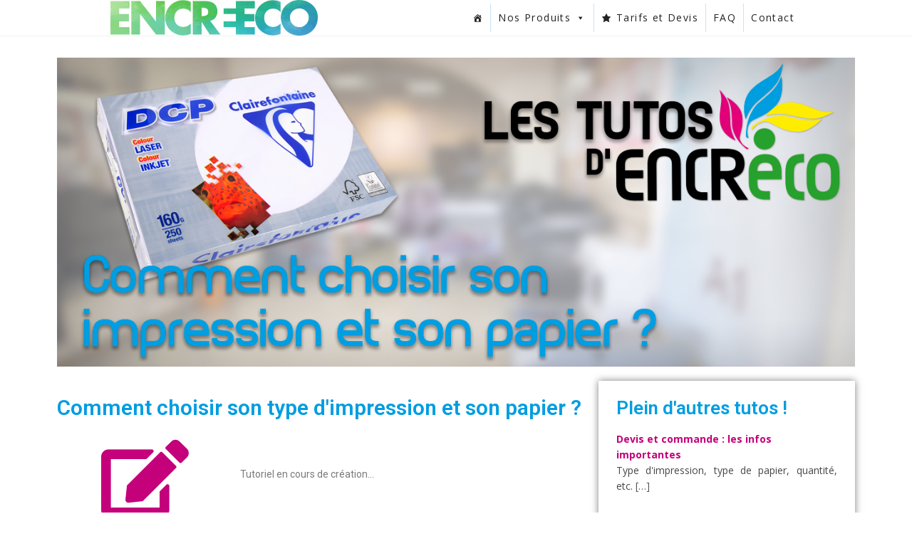

--- FILE ---
content_type: text/html; charset=UTF-8
request_url: https://www.encre-eco.fr/type-dimpression-et-papier/
body_size: 15151
content:
<!DOCTYPE html>
<html lang="fr-FR">
<head>
<meta charset="UTF-8" />
<link rel="profile" href="http://gmpg.org/xfn/11" />

<!-- Recent Posts Widget With Thumbnails: inline CSS -->
<style type='text/css'>
.rpwwt-widget ul { list-style: outside none none; margin-left: 0; margin-right: 0; padding-left: 0; padding-right: 0; }
.rpwwt-widget ul li { overflow: hidden; margin: 0 0 1.5em; }
.rpwwt-widget ul li:last-child { margin: 0; }
.rpwwt-widget .screen-reader-text {border: 0; clip: rect(1px, 1px, 1px, 1px); -webkit-clip-path: inset(50%); clip-path: inset(50%); height: 1px; margin: -1px; overflow: hidden; padding: 0; position: absolute !important; width: 1px; word-wrap: normal !important; word-break: normal; }
.rpwwt-widget .screen-reader-text:focus {background-color: #f1f1f1; border-radius: 3px; box-shadow: 0 0 2px 2px rgba(0, 0, 0, 0.6); clip: auto !important; -webkit-clip-path: none; clip-path: none; color: #21759b; display: block; font-size: 0.875rem; font-weight: 700; height: auto; right: 5px; line-height: normal; padding: 15px 23px 14px; text-decoration: none; top: 5px; width: auto; z-index: 100000; }
.rpwwt-widget ul li img { display: inline; float: left; margin: .3em .75em .75em 0; }
#rpwwt-recent-posts-widget-with-thumbnails-2 img { width: 100px; height: 100px; }
</style>
<meta name='robots' content='index, follow, max-image-preview:large, max-snippet:-1, max-video-preview:-1' />

	<!-- This site is optimized with the Yoast SEO plugin v26.6 - https://yoast.com/wordpress/plugins/seo/ -->
	<title>Les Tutos d&#039;Encre&#039;Eco &#8226; Comment choisir son impression et son papier ?</title>
	<meta name="description" content="Les tutos d&#039;Encre&#039;Eco : Retrouvez dans ce tutoriel vidéo et textuel, comment choisir son type d&#039;impression et son type de papier." />
	<link rel="canonical" href="https://www.encre-eco.fr/type-dimpression-et-papier/" />
	<meta property="og:locale" content="fr_FR" />
	<meta property="og:type" content="article" />
	<meta property="og:title" content="Les Tutos d&#039;Encre&#039;Eco &#8226; Comment choisir son impression et son papier ?" />
	<meta property="og:description" content="Les tutos d&#039;Encre&#039;Eco : Retrouvez dans ce tutoriel vidéo et textuel, comment choisir son type d&#039;impression et son type de papier." />
	<meta property="og:url" content="https://www.encre-eco.fr/type-dimpression-et-papier/" />
	<meta property="og:site_name" content="Encre&#039;Eco" />
	<meta property="article:published_time" content="2019-01-18T16:30:55+00:00" />
	<meta property="article:modified_time" content="2019-04-19T12:54:03+00:00" />
	<meta property="og:image" content="http://www.encre-eco.fr/wp-content/uploads/2019/01/Choix-papier-impression-EncreEco-Miniature-150x150.jpg" />
	<meta name="author" content="Encre-Eco" />
	<meta name="twitter:card" content="summary_large_image" />
	<meta name="twitter:label1" content="Écrit par" />
	<meta name="twitter:data1" content="Encre-Eco" />
	<script type="application/ld+json" class="yoast-schema-graph">{"@context":"https://schema.org","@graph":[{"@type":"Article","@id":"https://www.encre-eco.fr/type-dimpression-et-papier/#article","isPartOf":{"@id":"https://www.encre-eco.fr/type-dimpression-et-papier/"},"author":{"name":"Encre-Eco","@id":"https://www.encre-eco.fr/#/schema/person/a6dbe50d658a829ac016559ceca7879f"},"headline":"Comment choisir son impression et son papier ?","datePublished":"2019-01-18T16:30:55+00:00","dateModified":"2019-04-19T12:54:03+00:00","mainEntityOfPage":{"@id":"https://www.encre-eco.fr/type-dimpression-et-papier/"},"wordCount":39,"publisher":{"@id":"https://www.encre-eco.fr/#organization"},"image":{"@id":"https://www.encre-eco.fr/type-dimpression-et-papier/#primaryimage"},"thumbnailUrl":"http://www.encre-eco.fr/wp-content/uploads/2019/01/Choix-papier-impression-EncreEco-Miniature-150x150.jpg","articleSection":["Les Tutos d'Encre'Eco"],"inLanguage":"fr-FR"},{"@type":"WebPage","@id":"https://www.encre-eco.fr/type-dimpression-et-papier/","url":"https://www.encre-eco.fr/type-dimpression-et-papier/","name":"Les Tutos d'Encre&#039;Eco &#8226; Comment choisir son impression et son papier ?","isPartOf":{"@id":"https://www.encre-eco.fr/#website"},"primaryImageOfPage":{"@id":"https://www.encre-eco.fr/type-dimpression-et-papier/#primaryimage"},"image":{"@id":"https://www.encre-eco.fr/type-dimpression-et-papier/#primaryimage"},"thumbnailUrl":"http://www.encre-eco.fr/wp-content/uploads/2019/01/Choix-papier-impression-EncreEco-Miniature-150x150.jpg","datePublished":"2019-01-18T16:30:55+00:00","dateModified":"2019-04-19T12:54:03+00:00","description":"Les tutos d'Encre'Eco : Retrouvez dans ce tutoriel vidéo et textuel, comment choisir son type d'impression et son type de papier.","breadcrumb":{"@id":"https://www.encre-eco.fr/type-dimpression-et-papier/#breadcrumb"},"inLanguage":"fr-FR","potentialAction":[{"@type":"ReadAction","target":["https://www.encre-eco.fr/type-dimpression-et-papier/"]}]},{"@type":"ImageObject","inLanguage":"fr-FR","@id":"https://www.encre-eco.fr/type-dimpression-et-papier/#primaryimage","url":"http://www.encre-eco.fr/wp-content/uploads/2019/01/Choix-papier-impression-EncreEco-Miniature-150x150.jpg","contentUrl":"http://www.encre-eco.fr/wp-content/uploads/2019/01/Choix-papier-impression-EncreEco-Miniature-150x150.jpg"},{"@type":"BreadcrumbList","@id":"https://www.encre-eco.fr/type-dimpression-et-papier/#breadcrumb","itemListElement":[{"@type":"ListItem","position":1,"name":"Accueil","item":"https://www.encre-eco.fr/"},{"@type":"ListItem","position":2,"name":"Comment choisir son impression et son papier ?"}]},{"@type":"WebSite","@id":"https://www.encre-eco.fr/#website","url":"https://www.encre-eco.fr/","name":"Encre-Eco","description":"Copy Shop","publisher":{"@id":"https://www.encre-eco.fr/#organization"},"potentialAction":[{"@type":"SearchAction","target":{"@type":"EntryPoint","urlTemplate":"https://www.encre-eco.fr/?s={search_term_string}"},"query-input":{"@type":"PropertyValueSpecification","valueRequired":true,"valueName":"search_term_string"}}],"inLanguage":"fr-FR"},{"@type":"Organization","@id":"https://www.encre-eco.fr/#organization","name":"Encre'Eco","url":"https://www.encre-eco.fr/","logo":{"@type":"ImageObject","inLanguage":"fr-FR","@id":"https://www.encre-eco.fr/#/schema/logo/image/","url":"https://www.encre-eco.fr/wp-content/uploads/2018/12/Logo-EncreEco-Photocopies-Angouleme.png","contentUrl":"https://www.encre-eco.fr/wp-content/uploads/2018/12/Logo-EncreEco-Photocopies-Angouleme.png","width":227,"height":142,"caption":"Encre'Eco"},"image":{"@id":"https://www.encre-eco.fr/#/schema/logo/image/"}},{"@type":"Person","@id":"https://www.encre-eco.fr/#/schema/person/a6dbe50d658a829ac016559ceca7879f","name":"Encre-Eco","image":{"@type":"ImageObject","inLanguage":"fr-FR","@id":"https://www.encre-eco.fr/#/schema/person/image/","url":"https://secure.gravatar.com/avatar/76e55b366bc89317eda14b9a2d35b69b51419ceeb10b566f533fd05573ce6678?s=96&d=mm&r=g","contentUrl":"https://secure.gravatar.com/avatar/76e55b366bc89317eda14b9a2d35b69b51419ceeb10b566f533fd05573ce6678?s=96&d=mm&r=g","caption":"Encre-Eco"}}]}</script>
	<!-- / Yoast SEO plugin. -->


<link rel="alternate" type="application/rss+xml" title="Encre&#039;Eco &raquo; Flux" href="https://www.encre-eco.fr/feed/" />
<link rel="alternate" type="application/rss+xml" title="Encre&#039;Eco &raquo; Flux des commentaires" href="https://www.encre-eco.fr/comments/feed/" />
<link rel="alternate" title="oEmbed (JSON)" type="application/json+oembed" href="https://www.encre-eco.fr/wp-json/oembed/1.0/embed?url=https%3A%2F%2Fwww.encre-eco.fr%2Ftype-dimpression-et-papier%2F" />
<link rel="alternate" title="oEmbed (XML)" type="text/xml+oembed" href="https://www.encre-eco.fr/wp-json/oembed/1.0/embed?url=https%3A%2F%2Fwww.encre-eco.fr%2Ftype-dimpression-et-papier%2F&#038;format=xml" />
<style id='wp-img-auto-sizes-contain-inline-css' type='text/css'>
img:is([sizes=auto i],[sizes^="auto," i]){contain-intrinsic-size:3000px 1500px}
/*# sourceURL=wp-img-auto-sizes-contain-inline-css */
</style>
<style id='wp-emoji-styles-inline-css' type='text/css'>

	img.wp-smiley, img.emoji {
		display: inline !important;
		border: none !important;
		box-shadow: none !important;
		height: 1em !important;
		width: 1em !important;
		margin: 0 0.07em !important;
		vertical-align: -0.1em !important;
		background: none !important;
		padding: 0 !important;
	}
/*# sourceURL=wp-emoji-styles-inline-css */
</style>
<style id='classic-theme-styles-inline-css' type='text/css'>
/*! This file is auto-generated */
.wp-block-button__link{color:#fff;background-color:#32373c;border-radius:9999px;box-shadow:none;text-decoration:none;padding:calc(.667em + 2px) calc(1.333em + 2px);font-size:1.125em}.wp-block-file__button{background:#32373c;color:#fff;text-decoration:none}
/*# sourceURL=/wp-includes/css/classic-themes.min.css */
</style>
<style id='global-styles-inline-css' type='text/css'>
:root{--wp--preset--aspect-ratio--square: 1;--wp--preset--aspect-ratio--4-3: 4/3;--wp--preset--aspect-ratio--3-4: 3/4;--wp--preset--aspect-ratio--3-2: 3/2;--wp--preset--aspect-ratio--2-3: 2/3;--wp--preset--aspect-ratio--16-9: 16/9;--wp--preset--aspect-ratio--9-16: 9/16;--wp--preset--color--black: #000000;--wp--preset--color--cyan-bluish-gray: #abb8c3;--wp--preset--color--white: #ffffff;--wp--preset--color--pale-pink: #f78da7;--wp--preset--color--vivid-red: #cf2e2e;--wp--preset--color--luminous-vivid-orange: #ff6900;--wp--preset--color--luminous-vivid-amber: #fcb900;--wp--preset--color--light-green-cyan: #7bdcb5;--wp--preset--color--vivid-green-cyan: #00d084;--wp--preset--color--pale-cyan-blue: #8ed1fc;--wp--preset--color--vivid-cyan-blue: #0693e3;--wp--preset--color--vivid-purple: #9b51e0;--wp--preset--gradient--vivid-cyan-blue-to-vivid-purple: linear-gradient(135deg,rgb(6,147,227) 0%,rgb(155,81,224) 100%);--wp--preset--gradient--light-green-cyan-to-vivid-green-cyan: linear-gradient(135deg,rgb(122,220,180) 0%,rgb(0,208,130) 100%);--wp--preset--gradient--luminous-vivid-amber-to-luminous-vivid-orange: linear-gradient(135deg,rgb(252,185,0) 0%,rgb(255,105,0) 100%);--wp--preset--gradient--luminous-vivid-orange-to-vivid-red: linear-gradient(135deg,rgb(255,105,0) 0%,rgb(207,46,46) 100%);--wp--preset--gradient--very-light-gray-to-cyan-bluish-gray: linear-gradient(135deg,rgb(238,238,238) 0%,rgb(169,184,195) 100%);--wp--preset--gradient--cool-to-warm-spectrum: linear-gradient(135deg,rgb(74,234,220) 0%,rgb(151,120,209) 20%,rgb(207,42,186) 40%,rgb(238,44,130) 60%,rgb(251,105,98) 80%,rgb(254,248,76) 100%);--wp--preset--gradient--blush-light-purple: linear-gradient(135deg,rgb(255,206,236) 0%,rgb(152,150,240) 100%);--wp--preset--gradient--blush-bordeaux: linear-gradient(135deg,rgb(254,205,165) 0%,rgb(254,45,45) 50%,rgb(107,0,62) 100%);--wp--preset--gradient--luminous-dusk: linear-gradient(135deg,rgb(255,203,112) 0%,rgb(199,81,192) 50%,rgb(65,88,208) 100%);--wp--preset--gradient--pale-ocean: linear-gradient(135deg,rgb(255,245,203) 0%,rgb(182,227,212) 50%,rgb(51,167,181) 100%);--wp--preset--gradient--electric-grass: linear-gradient(135deg,rgb(202,248,128) 0%,rgb(113,206,126) 100%);--wp--preset--gradient--midnight: linear-gradient(135deg,rgb(2,3,129) 0%,rgb(40,116,252) 100%);--wp--preset--font-size--small: 13px;--wp--preset--font-size--medium: 20px;--wp--preset--font-size--large: 36px;--wp--preset--font-size--x-large: 42px;--wp--preset--spacing--20: 0.44rem;--wp--preset--spacing--30: 0.67rem;--wp--preset--spacing--40: 1rem;--wp--preset--spacing--50: 1.5rem;--wp--preset--spacing--60: 2.25rem;--wp--preset--spacing--70: 3.38rem;--wp--preset--spacing--80: 5.06rem;--wp--preset--shadow--natural: 6px 6px 9px rgba(0, 0, 0, 0.2);--wp--preset--shadow--deep: 12px 12px 50px rgba(0, 0, 0, 0.4);--wp--preset--shadow--sharp: 6px 6px 0px rgba(0, 0, 0, 0.2);--wp--preset--shadow--outlined: 6px 6px 0px -3px rgb(255, 255, 255), 6px 6px rgb(0, 0, 0);--wp--preset--shadow--crisp: 6px 6px 0px rgb(0, 0, 0);}:where(.is-layout-flex){gap: 0.5em;}:where(.is-layout-grid){gap: 0.5em;}body .is-layout-flex{display: flex;}.is-layout-flex{flex-wrap: wrap;align-items: center;}.is-layout-flex > :is(*, div){margin: 0;}body .is-layout-grid{display: grid;}.is-layout-grid > :is(*, div){margin: 0;}:where(.wp-block-columns.is-layout-flex){gap: 2em;}:where(.wp-block-columns.is-layout-grid){gap: 2em;}:where(.wp-block-post-template.is-layout-flex){gap: 1.25em;}:where(.wp-block-post-template.is-layout-grid){gap: 1.25em;}.has-black-color{color: var(--wp--preset--color--black) !important;}.has-cyan-bluish-gray-color{color: var(--wp--preset--color--cyan-bluish-gray) !important;}.has-white-color{color: var(--wp--preset--color--white) !important;}.has-pale-pink-color{color: var(--wp--preset--color--pale-pink) !important;}.has-vivid-red-color{color: var(--wp--preset--color--vivid-red) !important;}.has-luminous-vivid-orange-color{color: var(--wp--preset--color--luminous-vivid-orange) !important;}.has-luminous-vivid-amber-color{color: var(--wp--preset--color--luminous-vivid-amber) !important;}.has-light-green-cyan-color{color: var(--wp--preset--color--light-green-cyan) !important;}.has-vivid-green-cyan-color{color: var(--wp--preset--color--vivid-green-cyan) !important;}.has-pale-cyan-blue-color{color: var(--wp--preset--color--pale-cyan-blue) !important;}.has-vivid-cyan-blue-color{color: var(--wp--preset--color--vivid-cyan-blue) !important;}.has-vivid-purple-color{color: var(--wp--preset--color--vivid-purple) !important;}.has-black-background-color{background-color: var(--wp--preset--color--black) !important;}.has-cyan-bluish-gray-background-color{background-color: var(--wp--preset--color--cyan-bluish-gray) !important;}.has-white-background-color{background-color: var(--wp--preset--color--white) !important;}.has-pale-pink-background-color{background-color: var(--wp--preset--color--pale-pink) !important;}.has-vivid-red-background-color{background-color: var(--wp--preset--color--vivid-red) !important;}.has-luminous-vivid-orange-background-color{background-color: var(--wp--preset--color--luminous-vivid-orange) !important;}.has-luminous-vivid-amber-background-color{background-color: var(--wp--preset--color--luminous-vivid-amber) !important;}.has-light-green-cyan-background-color{background-color: var(--wp--preset--color--light-green-cyan) !important;}.has-vivid-green-cyan-background-color{background-color: var(--wp--preset--color--vivid-green-cyan) !important;}.has-pale-cyan-blue-background-color{background-color: var(--wp--preset--color--pale-cyan-blue) !important;}.has-vivid-cyan-blue-background-color{background-color: var(--wp--preset--color--vivid-cyan-blue) !important;}.has-vivid-purple-background-color{background-color: var(--wp--preset--color--vivid-purple) !important;}.has-black-border-color{border-color: var(--wp--preset--color--black) !important;}.has-cyan-bluish-gray-border-color{border-color: var(--wp--preset--color--cyan-bluish-gray) !important;}.has-white-border-color{border-color: var(--wp--preset--color--white) !important;}.has-pale-pink-border-color{border-color: var(--wp--preset--color--pale-pink) !important;}.has-vivid-red-border-color{border-color: var(--wp--preset--color--vivid-red) !important;}.has-luminous-vivid-orange-border-color{border-color: var(--wp--preset--color--luminous-vivid-orange) !important;}.has-luminous-vivid-amber-border-color{border-color: var(--wp--preset--color--luminous-vivid-amber) !important;}.has-light-green-cyan-border-color{border-color: var(--wp--preset--color--light-green-cyan) !important;}.has-vivid-green-cyan-border-color{border-color: var(--wp--preset--color--vivid-green-cyan) !important;}.has-pale-cyan-blue-border-color{border-color: var(--wp--preset--color--pale-cyan-blue) !important;}.has-vivid-cyan-blue-border-color{border-color: var(--wp--preset--color--vivid-cyan-blue) !important;}.has-vivid-purple-border-color{border-color: var(--wp--preset--color--vivid-purple) !important;}.has-vivid-cyan-blue-to-vivid-purple-gradient-background{background: var(--wp--preset--gradient--vivid-cyan-blue-to-vivid-purple) !important;}.has-light-green-cyan-to-vivid-green-cyan-gradient-background{background: var(--wp--preset--gradient--light-green-cyan-to-vivid-green-cyan) !important;}.has-luminous-vivid-amber-to-luminous-vivid-orange-gradient-background{background: var(--wp--preset--gradient--luminous-vivid-amber-to-luminous-vivid-orange) !important;}.has-luminous-vivid-orange-to-vivid-red-gradient-background{background: var(--wp--preset--gradient--luminous-vivid-orange-to-vivid-red) !important;}.has-very-light-gray-to-cyan-bluish-gray-gradient-background{background: var(--wp--preset--gradient--very-light-gray-to-cyan-bluish-gray) !important;}.has-cool-to-warm-spectrum-gradient-background{background: var(--wp--preset--gradient--cool-to-warm-spectrum) !important;}.has-blush-light-purple-gradient-background{background: var(--wp--preset--gradient--blush-light-purple) !important;}.has-blush-bordeaux-gradient-background{background: var(--wp--preset--gradient--blush-bordeaux) !important;}.has-luminous-dusk-gradient-background{background: var(--wp--preset--gradient--luminous-dusk) !important;}.has-pale-ocean-gradient-background{background: var(--wp--preset--gradient--pale-ocean) !important;}.has-electric-grass-gradient-background{background: var(--wp--preset--gradient--electric-grass) !important;}.has-midnight-gradient-background{background: var(--wp--preset--gradient--midnight) !important;}.has-small-font-size{font-size: var(--wp--preset--font-size--small) !important;}.has-medium-font-size{font-size: var(--wp--preset--font-size--medium) !important;}.has-large-font-size{font-size: var(--wp--preset--font-size--large) !important;}.has-x-large-font-size{font-size: var(--wp--preset--font-size--x-large) !important;}
:where(.wp-block-post-template.is-layout-flex){gap: 1.25em;}:where(.wp-block-post-template.is-layout-grid){gap: 1.25em;}
:where(.wp-block-term-template.is-layout-flex){gap: 1.25em;}:where(.wp-block-term-template.is-layout-grid){gap: 1.25em;}
:where(.wp-block-columns.is-layout-flex){gap: 2em;}:where(.wp-block-columns.is-layout-grid){gap: 2em;}
:root :where(.wp-block-pullquote){font-size: 1.5em;line-height: 1.6;}
/*# sourceURL=global-styles-inline-css */
</style>
<link rel='stylesheet' id='mashsb-styles-css' href='https://www.encre-eco.fr/wp-content/plugins/mashsharer/assets/css/mashsb.min.css?ver=3.8.9' type='text/css' media='all' />
<style id='mashsb-styles-inline-css' type='text/css'>
.mashsb-count {color:#cccccc;}@media only screen and (min-width:568px){.mashsb-buttons a {min-width: 177px;}}
/*# sourceURL=mashsb-styles-inline-css */
</style>
<link rel='stylesheet' id='megamenu-css' href='https://www.encre-eco.fr/wp-content/uploads/maxmegamenu/style.css?ver=7f459d' type='text/css' media='all' />
<link rel='stylesheet' id='dashicons-css' href='https://www.encre-eco.fr/wp-includes/css/dashicons.min.css?ver=6.9' type='text/css' media='all' />
<link rel='stylesheet' id='-css' href='https://www.encre-eco.fr/wp-content/themes/idyllic/style.css?ver=6.9' type='text/css' media='all' />
<link rel='stylesheet' id='child-style-css' href='https://www.encre-eco.fr/wp-content/themes/idyllic-child/style.css?ver=1.0.9' type='text/css' media='all' />
<link rel='stylesheet' id='idyllic-style-css' href='https://www.encre-eco.fr/wp-content/themes/idyllic-child/style.css?ver=6.9' type='text/css' media='all' />
<style id='idyllic-style-inline-css' type='text/css'>
/* Logo for high resolution screen(Use 2X size image) */
		.custom-logo-link .custom-logo {
			height: 80px;
			width: auto;
		}

		.top-logo-title .custom-logo-link {
			display: inline-block;
		}

		.top-logo-title .custom-logo {
			height: auto;
			width: 50%;
		}

		.top-logo-title #site-detail {
			display: block;
			text-align: center;
		}

		@media only screen and (max-width: 767px) { 
			.top-logo-title .custom-logo-link .custom-logo {
				width: 60%;
			}
		}

		@media only screen and (max-width: 480px) { 
			.top-logo-title .custom-logo-link .custom-logo {
				width: 80%;
			}
		}
		#site-branding #site-title, #site-branding #site-description{
			clip: rect(1px, 1px, 1px, 1px);
			position: absolute;
		}/* Front Page features Multi Color 1*/
			.our-feature-box .four-column .feature-content-wrap.feature-wrap-color-1,
			.our-feature-one .four-column .feature-icon.icon-color-1 {
				background-color: #000000;
			}
/*# sourceURL=idyllic-style-inline-css */
</style>
<link rel='stylesheet' id='font-awesome-css' href='https://www.encre-eco.fr/wp-content/plugins/elementor/assets/lib/font-awesome/css/font-awesome.min.css?ver=4.7.0' type='text/css' media='all' />
<link rel='stylesheet' id='idyllic-animate-css' href='https://www.encre-eco.fr/wp-content/themes/idyllic/assets/wow/css/animate.min.css?ver=6.9' type='text/css' media='all' />
<link rel='stylesheet' id='idyllic-responsive-css' href='https://www.encre-eco.fr/wp-content/themes/idyllic/css/responsive.css?ver=6.9' type='text/css' media='all' />
<link rel='stylesheet' id='idyllic-google-fonts-css' href='https://www.encre-eco.fr/wp-content/fonts/4f1eb43ed7c1936d1597b6b18be63676.css?ver=6.9' type='text/css' media='all' />
<link rel='stylesheet' id='tablepress-default-css' href='https://www.encre-eco.fr/wp-content/tablepress-combined.min.css?ver=11' type='text/css' media='all' />
<link rel='stylesheet' id='elementor-icons-css' href='https://www.encre-eco.fr/wp-content/plugins/elementor/assets/lib/eicons/css/elementor-icons.min.css?ver=5.44.0' type='text/css' media='all' />
<link rel='stylesheet' id='elementor-frontend-css' href='https://www.encre-eco.fr/wp-content/plugins/elementor/assets/css/frontend.min.css?ver=3.33.4' type='text/css' media='all' />
<link rel='stylesheet' id='elementor-post-1164-css' href='https://www.encre-eco.fr/wp-content/uploads/elementor/css/post-1164.css?ver=1765963588' type='text/css' media='all' />
<link rel='stylesheet' id='font-awesome-5-all-css' href='https://www.encre-eco.fr/wp-content/plugins/elementor/assets/lib/font-awesome/css/all.min.css?ver=3.33.4' type='text/css' media='all' />
<link rel='stylesheet' id='font-awesome-4-shim-css' href='https://www.encre-eco.fr/wp-content/plugins/elementor/assets/lib/font-awesome/css/v4-shims.min.css?ver=3.33.4' type='text/css' media='all' />
<link rel='stylesheet' id='widget-image-css' href='https://www.encre-eco.fr/wp-content/plugins/elementor/assets/css/widget-image.min.css?ver=3.33.4' type='text/css' media='all' />
<link rel='stylesheet' id='e-animation-slideInLeft-css' href='https://www.encre-eco.fr/wp-content/plugins/elementor/assets/lib/animations/styles/slideInLeft.min.css?ver=3.33.4' type='text/css' media='all' />
<link rel='stylesheet' id='widget-spacer-css' href='https://www.encre-eco.fr/wp-content/plugins/elementor/assets/css/widget-spacer.min.css?ver=3.33.4' type='text/css' media='all' />
<link rel='stylesheet' id='widget-heading-css' href='https://www.encre-eco.fr/wp-content/plugins/elementor/assets/css/widget-heading.min.css?ver=3.33.4' type='text/css' media='all' />
<link rel='stylesheet' id='e-animation-buzz-css' href='https://www.encre-eco.fr/wp-content/plugins/elementor/assets/lib/animations/styles/e-animation-buzz.min.css?ver=3.33.4' type='text/css' media='all' />
<link rel='stylesheet' id='e-animation-tada-css' href='https://www.encre-eco.fr/wp-content/plugins/elementor/assets/lib/animations/styles/tada.min.css?ver=3.33.4' type='text/css' media='all' />
<link rel='stylesheet' id='widget-divider-css' href='https://www.encre-eco.fr/wp-content/plugins/elementor/assets/css/widget-divider.min.css?ver=3.33.4' type='text/css' media='all' />
<link rel='stylesheet' id='swiper-css' href='https://www.encre-eco.fr/wp-content/plugins/elementor/assets/lib/swiper/v8/css/swiper.min.css?ver=8.4.5' type='text/css' media='all' />
<link rel='stylesheet' id='e-swiper-css' href='https://www.encre-eco.fr/wp-content/plugins/elementor/assets/css/conditionals/e-swiper.min.css?ver=3.33.4' type='text/css' media='all' />
<link rel='stylesheet' id='elementor-post-869-css' href='https://www.encre-eco.fr/wp-content/uploads/elementor/css/post-869.css?ver=1765970411' type='text/css' media='all' />
<link rel='stylesheet' id='elementor-gf-roboto-css' href='https://fonts.googleapis.com/css?family=Roboto:100,100italic,200,200italic,300,300italic,400,400italic,500,500italic,600,600italic,700,700italic,800,800italic,900,900italic&#038;display=auto' type='text/css' media='all' />
<link rel='stylesheet' id='elementor-gf-robotoslab-css' href='https://fonts.googleapis.com/css?family=Roboto+Slab:100,100italic,200,200italic,300,300italic,400,400italic,500,500italic,600,600italic,700,700italic,800,800italic,900,900italic&#038;display=auto' type='text/css' media='all' />
<link rel='stylesheet' id='elementor-icons-shared-0-css' href='https://www.encre-eco.fr/wp-content/plugins/elementor/assets/lib/font-awesome/css/fontawesome.min.css?ver=5.15.3' type='text/css' media='all' />
<link rel='stylesheet' id='elementor-icons-fa-solid-css' href='https://www.encre-eco.fr/wp-content/plugins/elementor/assets/lib/font-awesome/css/solid.min.css?ver=5.15.3' type='text/css' media='all' />
<!--n2css--><!--n2js--><script type="text/javascript" src="https://www.encre-eco.fr/wp-includes/js/jquery/jquery.min.js?ver=3.7.1" id="jquery-core-js"></script>
<script type="text/javascript" src="https://www.encre-eco.fr/wp-includes/js/jquery/jquery-migrate.min.js?ver=3.4.1" id="jquery-migrate-js"></script>
<script type="text/javascript" id="mashsb-js-extra">
/* <![CDATA[ */
var mashsb = {"shares":"0","round_shares":"1","animate_shares":"0","dynamic_buttons":"0","share_url":"https://www.encre-eco.fr/type-dimpression-et-papier/","title":"Comment+choisir+son+impression+et+son+papier+%3F","image":null,"desc":"Jet d'encre ou laser ? Papier mat ou brillant ? Quel grammage ?","hashtag":"https://twitter.com/EcoEncre","subscribe":"content","subscribe_url":"","activestatus":"1","singular":"1","twitter_popup":"1","refresh":"0","nonce":"e270c6bbd4","postid":"869","servertime":"1768678520","ajaxurl":"https://www.encre-eco.fr/wp-admin/admin-ajax.php"};
//# sourceURL=mashsb-js-extra
/* ]]> */
</script>
<script type="text/javascript" src="https://www.encre-eco.fr/wp-content/plugins/mashsharer/assets/js/mashsb.min.js?ver=3.8.9" id="mashsb-js"></script>
<script type="text/javascript" src="https://www.encre-eco.fr/wp-content/plugins/elementor/assets/lib/font-awesome/js/v4-shims.min.js?ver=3.33.4" id="font-awesome-4-shim-js"></script>
<link rel="https://api.w.org/" href="https://www.encre-eco.fr/wp-json/" /><link rel="alternate" title="JSON" type="application/json" href="https://www.encre-eco.fr/wp-json/wp/v2/posts/869" /><link rel="EditURI" type="application/rsd+xml" title="RSD" href="https://www.encre-eco.fr/xmlrpc.php?rsd" />
<meta name="generator" content="WordPress 6.9" />
<link rel='shortlink' href='https://www.encre-eco.fr/?p=869' />

		<!-- GA Google Analytics @ https://m0n.co/ga -->
		<script>
			(function(i,s,o,g,r,a,m){i['GoogleAnalyticsObject']=r;i[r]=i[r]||function(){
			(i[r].q=i[r].q||[]).push(arguments)},i[r].l=1*new Date();a=s.createElement(o),
			m=s.getElementsByTagName(o)[0];a.async=1;a.src=g;m.parentNode.insertBefore(a,m)
			})(window,document,'script','https://www.google-analytics.com/analytics.js','ga');
			ga('create', 'UA-139607027-1', 'auto');
			ga('send', 'pageview');
		</script>

		<meta name="viewport" content="width=device-width" />
	<meta name="generator" content="Elementor 3.33.4; features: additional_custom_breakpoints; settings: css_print_method-external, google_font-enabled, font_display-auto">
			<style>
				.e-con.e-parent:nth-of-type(n+4):not(.e-lazyloaded):not(.e-no-lazyload),
				.e-con.e-parent:nth-of-type(n+4):not(.e-lazyloaded):not(.e-no-lazyload) * {
					background-image: none !important;
				}
				@media screen and (max-height: 1024px) {
					.e-con.e-parent:nth-of-type(n+3):not(.e-lazyloaded):not(.e-no-lazyload),
					.e-con.e-parent:nth-of-type(n+3):not(.e-lazyloaded):not(.e-no-lazyload) * {
						background-image: none !important;
					}
				}
				@media screen and (max-height: 640px) {
					.e-con.e-parent:nth-of-type(n+2):not(.e-lazyloaded):not(.e-no-lazyload),
					.e-con.e-parent:nth-of-type(n+2):not(.e-lazyloaded):not(.e-no-lazyload) * {
						background-image: none !important;
					}
				}
			</style>
			<link rel="icon" href="https://www.encre-eco.fr/wp-content/uploads/2018/12/cropped-Icone-EncreEco-Photocopies-Angouleme-32x32.png" sizes="32x32" />
<link rel="icon" href="https://www.encre-eco.fr/wp-content/uploads/2018/12/cropped-Icone-EncreEco-Photocopies-Angouleme-192x192.png" sizes="192x192" />
<link rel="apple-touch-icon" href="https://www.encre-eco.fr/wp-content/uploads/2018/12/cropped-Icone-EncreEco-Photocopies-Angouleme-180x180.png" />
<meta name="msapplication-TileImage" content="https://www.encre-eco.fr/wp-content/uploads/2018/12/cropped-Icone-EncreEco-Photocopies-Angouleme-270x270.png" />
		<style type="text/css" id="wp-custom-css">
			/****** COULEUR M100 ******/

/* Webkit */
::selection {
	background: #c4007a;
	color: #fff;
}

/* Gecko/Mozilla */
::-moz-selection {
	background: #c4007a;
	color: #fff;
}

a {
	color: #c4007a;
}

ul li a:hover,
ol li a:hover {
	color: #c4007a;
}

.go-to-top .icon-bg {
	background-color: #c4007a;
}

.site-info .copyright a:hover {
	color: #c4007a;
}


/****** Erreur 404 ******/

.error-404 .page-header{
	margin-top: 40px !important;
	background-color: #c4007a1f;
}

.error-404 .page-content{
	padding: 60px 0;
}

#content{
	padding-top: 0;
}

.search-submit{
	background-color: #c4007a;
}

/****** Articles recents ******/

.error404 .rpwwt-widget ul li{
	display: inline-block;
	width: 33%;
	padding: 0 20px;
	vertical-align: top;
	margin-bottom: 5%;
}

.rpwwt-widget ul li{
	padding: 0 0 20px 0;
}

.rpwwt-widget ul{
	margin:0;
}

.rpwwt-post-title{
	font-weight: bold;
	color: #c4007a;
}

.rpwwt-post-excerpt{
	text-align: justify;
}


/************************/

#page {
height: auto !important;
overflow: hidden !important;
}

#wp-custom-header{
    text-align:center;
}

.custom-logo-link .custom-logo{
	height: 50px;
}

.main-navigation{
	margin-top: 5px;
	margin-right: 0;
}

@media (max-width: 767px){
	
	.n2-section-smartslider{
		max-height: 540px;
	}
	.carrousel{
		max-height: 540px;
	}
	}

a a:hover a:target{
	color: #c4007a;
}

blockquote{
	color: #474747;
}

.calcul-cache{
	visibility: hidden;
	height: 0;
}

#Plan-du-site ul{
	margin-bottom: 0;
}

/****** Articles ******/

#secondary{
	width: 0px;
}

#primary {
	width: 100%;
}

.entry-meta{
	visibility: hidden;
}

.entry-header {
	visibility: hidden;
	height: 20px;
}

.nav-links{
	visibility: hidden;
}

.single-featured-image-header {
	margin-top: 0;
}


/****** Tarifs ******/

#tablepress-2 .column-1{
	width: 35%;
}

#tablepress-2 .column-2{
	width: 50%;
}

#tablepress-3 .column-1{
	width: 35%;
}

#tablepress-3 .column-2{
	width: 50%;
}

#tablepress-4 .column-1{
	width: 85%;
}

.tablepress .odd td{
	background-color: #009de017;
}

.tablepress .row-hover tr:hover td{
	background-color: #009de050
}

/****** Footer ******/

#colophon .column-4 {
	margin: 0;
}

#colophon .widget-area{
	padding-top: 20px;
}
#colophon .widget-wrap {
	background-color: #009de014;
}

.site-info {
	padding: 0;
	background-color: #009de036;
}

.widget_text .textwidget li{
	margin-bottom: 0;
}

#footer-navigation {
	margin-bottom: 0;
}
		</style>
		<style type="text/css">/** Mega Menu CSS: fs **/</style>
</head>
<body class="wp-singular post-template-default single single-post postid-869 single-format-video wp-custom-logo wp-embed-responsive wp-theme-idyllic wp-child-theme-idyllic-child mega-menu-primary  header-item-two elementor-default elementor-kit-1164 elementor-page elementor-page-869">
<div id="page" class="site">
<!-- Masthead ============================================= -->
<header id="masthead" class="site-header ">
	<div class="header-wrap">
					<!-- Top Header============================================= -->
		<div class="top-header">
			
			<!-- Main Header============================================= -->
			<div id="sticky-header" class="clearfix">
				<div class="wrap">
					<div class="main-header clearfix">

						<!-- Main Nav ============================================= -->
						<div id="site-branding"><a href="https://www.encre-eco.fr/" class="custom-logo-link" rel="home"><img fetchpriority="high" width="873" height="150" src="https://www.encre-eco.fr/wp-content/uploads/2020/01/Logo-EncreEco-Vert-bleu.png" class="custom-logo" alt="Encre&#039;Eco Copy Shop Angouleme" decoding="async" srcset="https://www.encre-eco.fr/wp-content/uploads/2020/01/Logo-EncreEco-Vert-bleu.png 873w, https://www.encre-eco.fr/wp-content/uploads/2020/01/Logo-EncreEco-Vert-bleu-300x52.png 300w, https://www.encre-eco.fr/wp-content/uploads/2020/01/Logo-EncreEco-Vert-bleu-768x132.png 768w" sizes="(max-width: 873px) 100vw, 873px" /></a><div id="site-detail"> <h2 id="site-title"> 				<a href="https://www.encre-eco.fr/" title="Encre&#039;Eco" rel="home"> Encre&#039;Eco </a>
				 </h2> <!-- end .site-title --> 					<div id="site-description"> Copy Shop </div> <!-- end #site-description -->
		</div></div>							<nav id="site-navigation" class="main-navigation clearfix" role="navigation">
														
								<button class="menu-toggle" aria-controls="primary-menu" aria-expanded="false">
									<span class="line-bar"></span>
								</button><!-- end .menu-toggle -->
								<div id="mega-menu-wrap-primary" class="mega-menu-wrap"><div class="mega-menu-toggle"><div class="mega-toggle-blocks-left"></div><div class="mega-toggle-blocks-center"><div class='mega-toggle-block mega-menu-toggle-block mega-toggle-block-1' id='mega-toggle-block-1' tabindex='0'><span class='mega-toggle-label' role='button' aria-expanded='false'><span class='mega-toggle-label-closed'>MENU</span><span class='mega-toggle-label-open'>MENU</span></span></div></div><div class="mega-toggle-blocks-right"></div></div><ul id="mega-menu-primary" class="mega-menu max-mega-menu mega-menu-horizontal mega-no-js" data-event="hover_intent" data-effect="fade_up" data-effect-speed="200" data-effect-mobile="disabled" data-effect-speed-mobile="0" data-mobile-force-width="false" data-second-click="close" data-document-click="collapse" data-vertical-behaviour="standard" data-breakpoint="600" data-unbind="true" data-mobile-state="collapse_all" data-mobile-direction="vertical" data-hover-intent-timeout="300" data-hover-intent-interval="100"><li class="mega-menu-item mega-menu-item-type-custom mega-menu-item-object-custom mega-menu-item-home mega-align-bottom-left mega-menu-flyout mega-has-icon mega-icon-left mega-hide-text mega-menu-item-57" id="mega-menu-item-57"><a class="dashicons-admin-home mega-menu-link" href="http://www.encre-eco.fr" tabindex="0" aria-label="Accueil"></a></li><li class="mega-menu-item mega-menu-item-type-taxonomy mega-menu-item-object-category mega-menu-item-has-children mega-align-bottom-left mega-menu-flyout mega-disable-link mega-menu-item-5" id="mega-menu-item-5"><a class="mega-menu-link" tabindex="0" aria-expanded="false" role="button">Nos Produits<span class="mega-indicator" aria-hidden="true"></span></a>
<ul class="mega-sub-menu">
<li class="mega-menu-item mega-menu-item-type-post_type mega-menu-item-object-post mega-menu-item-53" id="mega-menu-item-53"><a class="mega-menu-link" href="https://www.encre-eco.fr/impression-economique/">Impression économique</a></li><li class="mega-menu-item mega-menu-item-type-post_type mega-menu-item-object-post mega-menu-item-324" id="mega-menu-item-324"><a class="mega-menu-link" href="https://www.encre-eco.fr/impression-haute-qualite-flyers/">Impression haute qualité (flyers, affiches…)</a></li><li class="mega-menu-item mega-menu-item-type-post_type mega-menu-item-object-post mega-menu-item-280" id="mega-menu-item-280"><a class="mega-menu-link" href="https://www.encre-eco.fr/impression-photo/">Impression photo</a></li><li class="mega-menu-item mega-menu-item-type-post_type mega-menu-item-object-post mega-menu-item-1172" id="mega-menu-item-1172"><a class="mega-menu-link" href="https://www.encre-eco.fr/impression-bache/">Impression de bâche et banderole</a></li><li class="mega-menu-item mega-menu-item-type-post_type mega-menu-item-object-post mega-menu-item-1518" id="mega-menu-item-1518"><a class="mega-menu-link" href="https://www.encre-eco.fr/stickers/">Impression de stickers</a></li><li class="mega-menu-item mega-menu-item-type-post_type mega-menu-item-object-post mega-menu-item-353" id="mega-menu-item-353"><a class="mega-menu-link" href="https://www.encre-eco.fr/reliure-livret-plastification/">Reliure, agrafage livret et plastification</a></li><li class="mega-menu-item mega-menu-item-type-post_type mega-menu-item-object-post mega-menu-item-370" id="mega-menu-item-370"><a class="mega-menu-link" href="https://www.encre-eco.fr/remplissage-cartouches/">Remplissage de cartouches d&rsquo;encre</a></li></ul>
</li><li class="mega-menu-item mega-menu-item-type-post_type mega-menu-item-object-page mega-align-bottom-left mega-menu-flyout mega-has-icon mega-icon-left mega-menu-item-166" id="mega-menu-item-166"><a class="dashicons-star-filled mega-menu-link" href="https://www.encre-eco.fr/tarifs/" tabindex="0">Tarifs et Devis</a></li><li class="mega-menu-item mega-menu-item-type-post_type mega-menu-item-object-page mega-align-bottom-left mega-menu-flyout mega-menu-item-416" id="mega-menu-item-416"><a class="mega-menu-link" href="https://www.encre-eco.fr/faq/" tabindex="0">FAQ</a></li><li class="mega-menu-item mega-menu-item-type-post_type mega-menu-item-object-page mega-align-bottom-left mega-menu-flyout mega-menu-item-1472" id="mega-menu-item-1472"><a class="mega-menu-link" href="https://www.encre-eco.fr/encreeco-angouleme/" tabindex="0">Contact</a></li></ul></div>							</nav> <!-- end #site-navigation -->
											</div><!-- end .main-header -->
				</div> <!-- end .wrap -->
			</div><!-- end #sticky-header -->

		</div><!-- end .top-header -->
				
	</div><!-- end .header-wrap -->
	<!-- Main Slider ============================================= -->
			
		
		
            
</header> <!-- end #masthead -->
<!-- Main Page Start ============================================= -->
<div class="site-content-contain">
	<div id="content" class="site-content">
<div class="wrap">
	<div id="primary" class="content-area">
		<main id="main" class="site-main" role="main">
							<article id="post-869" class="post-869 post type-post status-publish format-video hentry category-tutos post_format-post-format-video">
								<header class="entry-header">
										<div class="entry-meta">
						<span class="entry-format"><a href="https://www.encre-eco.fr/type/video/">Vidéo</a></span>								<span class="cat-links">
									<a href="https://www.encre-eco.fr/category/tutos/" rel="category tag">Les Tutos d'Encre'Eco</a>								</span>
								<!-- end .cat-links -->
													</div>
										<h1 class="entry-title">Comment choisir son impression et son papier ?</h1> <!-- end.entry-title -->
										<div class="entry-meta">
						<span class="author vcard">Post By<a href="https://www.encre-eco.fr/author/encre-eco/" title="Comment choisir son impression et son papier ?">
						Encre-Eco </a></span>
						<span class="posted-on"><a title="17 h 30 min" href="https://www.encre-eco.fr/type-dimpression-et-papier/"> <i class="fa-regular fa-calendar"></i>
						18 janvier 2019 </a></span>
											</div><!-- end .entry-meta -->
									</header>
				<!-- end .entry-header -->
					<div class="entry-content">
									<div data-elementor-type="wp-post" data-elementor-id="869" class="elementor elementor-869">
						<section class="elementor-section elementor-top-section elementor-element elementor-element-02fcd81 elementor-section-boxed elementor-section-height-default elementor-section-height-default" data-id="02fcd81" data-element_type="section">
						<div class="elementor-container elementor-column-gap-default">
					<div class="elementor-column elementor-col-100 elementor-top-column elementor-element elementor-element-f1a9a97" data-id="f1a9a97" data-element_type="column">
			<div class="elementor-widget-wrap elementor-element-populated">
						<div class="elementor-element elementor-element-35abdcb elementor-hidden-desktop elementor-hidden-tablet elementor-hidden-phone elementor-widget elementor-widget-image" data-id="35abdcb" data-element_type="widget" data-widget_type="image.default">
				<div class="elementor-widget-container">
															<img decoding="async" width="150" height="150" src="https://www.encre-eco.fr/wp-content/uploads/2019/01/Choix-papier-impression-EncreEco-Miniature-150x150.jpg" class="attachment-thumbnail size-thumbnail wp-image-871" alt="Choisir son type d&#039;impression et son type de papier chez Encre&#039;Eco" srcset="https://www.encre-eco.fr/wp-content/uploads/2019/01/Choix-papier-impression-EncreEco-Miniature-150x150.jpg 150w, https://www.encre-eco.fr/wp-content/uploads/2019/01/Choix-papier-impression-EncreEco-Miniature.jpg 200w" sizes="(max-width: 150px) 100vw, 150px" />															</div>
				</div>
				<div class="elementor-element elementor-element-969cac5 elementor-invisible elementor-widget elementor-widget-image" data-id="969cac5" data-element_type="widget" data-settings="{&quot;_animation&quot;:&quot;slideInLeft&quot;}" data-widget_type="image.default">
				<div class="elementor-widget-container">
															<img decoding="async" width="1280" height="496" src="https://www.encre-eco.fr/wp-content/uploads/2019/01/LTDEE-Comment-imprimer-choisir-son-papier.jpg" class="attachment-full size-full wp-image-986" alt="Les tutos d&#039;Encre&#039;Eco : Comment choisir son impression et son papier ?" srcset="https://www.encre-eco.fr/wp-content/uploads/2019/01/LTDEE-Comment-imprimer-choisir-son-papier.jpg 1280w, https://www.encre-eco.fr/wp-content/uploads/2019/01/LTDEE-Comment-imprimer-choisir-son-papier-300x116.jpg 300w, https://www.encre-eco.fr/wp-content/uploads/2019/01/LTDEE-Comment-imprimer-choisir-son-papier-768x298.jpg 768w, https://www.encre-eco.fr/wp-content/uploads/2019/01/LTDEE-Comment-imprimer-choisir-son-papier-1024x397.jpg 1024w" sizes="(max-width: 1280px) 100vw, 1280px" />															</div>
				</div>
					</div>
		</div>
					</div>
		</section>
				<section class="elementor-section elementor-top-section elementor-element elementor-element-5f2560e1 elementor-section-boxed elementor-section-height-default elementor-section-height-default" data-id="5f2560e1" data-element_type="section">
						<div class="elementor-container elementor-column-gap-default">
					<div class="elementor-column elementor-col-66 elementor-top-column elementor-element elementor-element-46430c05" data-id="46430c05" data-element_type="column">
			<div class="elementor-widget-wrap elementor-element-populated">
						<div class="elementor-element elementor-element-728a8c25 elementor-widget elementor-widget-spacer" data-id="728a8c25" data-element_type="widget" data-widget_type="spacer.default">
				<div class="elementor-widget-container">
							<div class="elementor-spacer">
			<div class="elementor-spacer-inner"></div>
		</div>
						</div>
				</div>
				<div class="elementor-element elementor-element-2eb3e19d elementor-widget elementor-widget-heading" data-id="2eb3e19d" data-element_type="widget" data-widget_type="heading.default">
				<div class="elementor-widget-container">
					<h1 class="elementor-heading-title elementor-size-default">Comment choisir son type d'impression et son papier ?</h1>				</div>
				</div>
				<section class="elementor-section elementor-inner-section elementor-element elementor-element-4fc640f elementor-section-boxed elementor-section-height-default elementor-section-height-default" data-id="4fc640f" data-element_type="section">
						<div class="elementor-container elementor-column-gap-default">
					<div class="elementor-column elementor-col-33 elementor-inner-column elementor-element elementor-element-d609c23" data-id="d609c23" data-element_type="column">
			<div class="elementor-widget-wrap elementor-element-populated">
						<div class="elementor-element elementor-element-13eb28a elementor-view-default elementor-invisible elementor-widget elementor-widget-icon" data-id="13eb28a" data-element_type="widget" data-settings="{&quot;_animation&quot;:&quot;tada&quot;}" data-widget_type="icon.default">
				<div class="elementor-widget-container">
							<div class="elementor-icon-wrapper">
			<div class="elementor-icon elementor-animation-buzz">
							<i class="fa fa-edit" aria-hidden="true"></i>
						</div>
		</div>
						</div>
				</div>
					</div>
		</div>
				<div class="elementor-column elementor-col-66 elementor-inner-column elementor-element elementor-element-0ca43e6" data-id="0ca43e6" data-element_type="column">
			<div class="elementor-widget-wrap elementor-element-populated">
						<div class="elementor-element elementor-element-25526a74 elementor-widget elementor-widget-text-editor" data-id="25526a74" data-element_type="widget" data-widget_type="text-editor.default">
				<div class="elementor-widget-container">
									<p align="LEFT">Tutoriel en cours de création&#8230;</p>								</div>
				</div>
					</div>
		</div>
					</div>
		</section>
				<div class="elementor-element elementor-element-2a5dcf1 elementor-widget elementor-widget-spacer" data-id="2a5dcf1" data-element_type="widget" data-widget_type="spacer.default">
				<div class="elementor-widget-container">
							<div class="elementor-spacer">
			<div class="elementor-spacer-inner"></div>
		</div>
						</div>
				</div>
				<div class="elementor-element elementor-element-61a655bc elementor-widget-divider--view-line elementor-widget elementor-widget-divider" data-id="61a655bc" data-element_type="widget" data-widget_type="divider.default">
				<div class="elementor-widget-container">
							<div class="elementor-divider">
			<span class="elementor-divider-separator">
						</span>
		</div>
						</div>
				</div>
				<div class="elementor-element elementor-element-17c11862 elementor-widget elementor-widget-heading" data-id="17c11862" data-element_type="widget" data-widget_type="heading.default">
				<div class="elementor-widget-container">
					<h3 class="elementor-heading-title elementor-size-default">Suivez et partagez les tutos d'Encre'Eco :</h3>				</div>
				</div>
				<div class="elementor-element elementor-element-d9e0b7 elementor-widget elementor-widget-shortcode" data-id="d9e0b7" data-element_type="widget" data-widget_type="shortcode.default">
				<div class="elementor-widget-container">
							<div class="elementor-shortcode"><aside class="mashsb-container mashsb-main mashsb-stretched"><div class="mashsb-box"><div class="mashsb-buttons"><a class="mashicon-facebook mash-large mash-center mashsb-noshadow" href="https://www.facebook.com/sharer.php?u=https%3A%2F%2Fwww.encre-eco.fr%2Ftype-dimpression-et-papier%2F" target="_top" rel="nofollow"><span class="icon"></span><span class="text">Partage</span></a><a class="mashicon-twitter mash-large mash-center mashsb-noshadow" href="https://twitter.com/intent/tweet?text=Comment%20choisir%20son%20impression%20et%20son%20papier%20%3F&amp;url=https://www.encre-eco.fr/?p=869&amp;via=https://twitter.com/EcoEncre" target="_top" rel="nofollow"><span class="icon"></span><span class="text">Tweet</span></a><div class="onoffswitch2 mash-large mashsb-noshadow" style="display:none"></div></div></div>
                    <div style="clear:both"></div><div class="mashsb-toggle-container"></div></aside>
            <!-- Share buttons made by mashshare.net - Version: 3.8.9--></div>
						</div>
				</div>
				<section class="elementor-section elementor-inner-section elementor-element elementor-element-eb44143 elementor-section-boxed elementor-section-height-default elementor-section-height-default" data-id="eb44143" data-element_type="section">
						<div class="elementor-container elementor-column-gap-default">
					<div class="elementor-column elementor-col-33 elementor-inner-column elementor-element elementor-element-04056b9" data-id="04056b9" data-element_type="column">
			<div class="elementor-widget-wrap">
							</div>
		</div>
				<div class="elementor-column elementor-col-66 elementor-inner-column elementor-element elementor-element-04b3c62" data-id="04b3c62" data-element_type="column">
			<div class="elementor-widget-wrap elementor-element-populated">
						<div class="elementor-element elementor-element-46857bb9 elementor-widget elementor-widget-html" data-id="46857bb9" data-element_type="widget" data-widget_type="html.default">
				<div class="elementor-widget-container">
					<script src="https://apis.google.com/js/platform.js"></script>

<div class="g-ytsubscribe" data-channelid="UCvJucsqJt45q1M9K4FIvdow" data-layout="full" data-count="hidden"></div>				</div>
				</div>
					</div>
		</div>
					</div>
		</section>
					</div>
		</div>
				<div class="elementor-column elementor-col-33 elementor-top-column elementor-element elementor-element-51ba9ac6" data-id="51ba9ac6" data-element_type="column">
			<div class="elementor-widget-wrap elementor-element-populated">
						<section class="elementor-section elementor-inner-section elementor-element elementor-element-3858dae9 elementor-section-boxed elementor-section-height-default elementor-section-height-default" data-id="3858dae9" data-element_type="section">
						<div class="elementor-container elementor-column-gap-default">
					<div class="elementor-column elementor-col-100 elementor-inner-column elementor-element elementor-element-42a00277" data-id="42a00277" data-element_type="column">
			<div class="elementor-widget-wrap elementor-element-populated">
						<div class="elementor-element elementor-element-7c7078bd elementor-widget elementor-widget-heading" data-id="7c7078bd" data-element_type="widget" data-widget_type="heading.default">
				<div class="elementor-widget-container">
					<h2 class="elementor-heading-title elementor-size-default">Plein d'autres tutos !</h2>				</div>
				</div>
				<div class="elementor-element elementor-element-7de16e2d elementor-widget elementor-widget-wp-widget-recent-posts-widget-with-thumbnails" data-id="7de16e2d" data-element_type="widget" data-widget_type="wp-widget-recent-posts-widget-with-thumbnails.default">
				<div class="elementor-widget-container">
					
<div id="rpwwt-wp-widget-recent-posts-widget-with-thumbnails" class="rpwwt-widget">
	<ul>
		<li><a href="https://www.encre-eco.fr/infos-importantes/"><span class="rpwwt-post-title">Devis et commande : les infos importantes</span></a><div class="rpwwt-post-excerpt">Type d'impression, type de papier, quantité, etc.<a href="https://www.encre-eco.fr/infos-importantes/" class="rpwwt-post-excerpt-more"> […]</a></div></li>
		<li><a href="https://www.encre-eco.fr/imprimer-depuis-smartphone/"><span class="rpwwt-post-title">Comment imprimer depuis son smartphone ?</span></a><div class="rpwwt-post-excerpt">Comment récupérer ses documents ou photos afin de les imprimer.<a href="https://www.encre-eco.fr/imprimer-depuis-smartphone/" class="rpwwt-post-excerpt-more"> […]</a></div></li>
		<li><a href="https://www.encre-eco.fr/exporter-en-pdf/"><span class="rpwwt-post-title">Comment exporter un fichier en PDF ?</span></a><div class="rpwwt-post-excerpt">Comment faire un PDF ? Pourquoi le PDF c'est génial ? Toutes les réponses ici <a href="https://www.encre-eco.fr/exporter-en-pdf/" class="rpwwt-post-excerpt-more"> […]</a></div></li>
	</ul>
</div><!-- .rpwwt-widget -->
				</div>
				</div>
				<div class="elementor-element elementor-element-19514975 elementor-align-right elementor-widget elementor-widget-button" data-id="19514975" data-element_type="widget" data-widget_type="button.default">
				<div class="elementor-widget-container">
									<div class="elementor-button-wrapper">
					<a class="elementor-button elementor-button-link elementor-size-xs" href="/les-tutos-encreeco">
						<span class="elementor-button-content-wrapper">
						<span class="elementor-button-icon">
									<i class="fa fa-arrow-circle-right" aria-hidden="true"></i>
							</span>
									<span class="elementor-button-text">Retrouvez tous les tutos </span>
					</span>
					</a>
				</div>
								</div>
				</div>
					</div>
		</div>
					</div>
		</section>
					</div>
		</div>
					</div>
		</section>
				</div>
					
					</div><!-- end .entry-content -->
				</article><!-- end .post -->
				
	<nav class="navigation post-navigation" aria-label="Publications">
		<h2 class="screen-reader-text">Navigation de l’article</h2>
		<div class="nav-links"><div class="nav-previous"><a href="https://www.encre-eco.fr/imprimer-depuis-smartphone/" rel="prev"><span class="meta-nav" aria-hidden="true">Previous</span> <span class="screen-reader-text">Previous post:</span> <span class="post-title">Comment imprimer depuis son smartphone ?</span></a></div><div class="nav-next"><a href="https://www.encre-eco.fr/infos-importantes/" rel="next"><span class="meta-nav" aria-hidden="true">Next</span> <span class="screen-reader-text">Next post:</span> <span class="post-title">Devis et commande : les infos importantes</span></a></div></div>
	</nav>		</main><!-- end #main -->
	</div> <!-- #primary -->

<aside id="secondary" class="widget-area" role="complementary">
    </aside><!-- end #secondary -->
</div><!-- end .wrap -->
</div><!-- end #content -->
<!-- Footer Start ============================================= -->
<footer id="colophon" class="site-footer">
	<div class="widget-wrap">
		<div class="wrap">
			<div class="widget-area">
			<div class="column-4"><aside id="text-5" class="widget widget_text"><h3 class="widget-title">Impressions et photocopies</h3>			<div class="textwidget"><p><strong>Encre’Eco</strong><br />
459 route de Bordeaux<br />
16000 ANGOULEME</p>
</div>
		</aside></div><!-- end .column4  --><div class="column-4"><aside id="text-6" class="widget widget_text"><h3 class="widget-title">Horaires</h3>			<div class="textwidget"><p><strong>Du Lundi au Samedi<br />
</strong>09h30 – 12h30<br />
14h00 – 19h00</p>
</div>
		</aside></div><!--end .column4  --><div class="column-4"><aside id="custom_html-5" class="widget_text widget widget_custom_html"><h3 class="widget-title">Infos pratiques</h3><div class="textwidget custom-html-widget"><ul>
		<a href="/tarifs"><li>Tarifs</li></a>
</ul>
<ul>
		<a href="/FAQ"><li>FAQ</li></a>
</ul>
<ul>
		<a href="/encreeco-angouleme"><li>Contact</li></a>
</ul>
<ul>
		<a href="/plan-du-site"><li>Plan du site</li></a>
</ul></div></aside></div><!--end .column4  --><div class="column-4"><aside id="custom_html-7" class="widget_text widget widget_custom_html"><h3 class="widget-title">Suivez-nous</h3><div class="textwidget custom-html-widget"><div class="elementor-widget-container">
					<div class="elementor-social-icons-wrapper">
							<a class="elementor-icon elementor-social-icon elementor-social-icon-facebook" href="https://www.facebook.com/EncreEco16" target="_blank">
					<span class="elementor-screen-only">Facebook</span>
					<i class="fa fa-facebook"></i>
				</a>
							<a class="elementor-icon elementor-social-icon elementor-social-icon-youtube" href="https://www.youtube.com/channel/UCvJucsqJt45q1M9K4FIvdow" target="_blank">
					<span class="elementor-screen-only">Youtube</span>
					<i class="fa fa-youtube"></i>
				</a>
							<a class="elementor-icon elementor-social-icon elementor-social-icon-twitter" href="https://twitter.com/EncreEco16" target="_blank">
					<span class="elementor-screen-only">Twitter</span>
					<i class="fa fa-twitter"></i>
				</a>
							<a class="elementor-icon elementor-social-icon elementor-social-icon-instagram" href="https://www.instagram.com/EncreEco16" target="_blank">
					<span class="elementor-screen-only">Instagram</span>
					<i class="fa fa-instagram"></i>
				</a>
					</div>
				</div></div></aside></div><!--end .column4-->			</div> <!-- end .widget-area -->
		</div><!-- end .wrap -->
	</div> <!-- end .widget-wrap -->
		<div class="site-info" >
	<div class="wrap">
        <div class="copyright">            <a title="Encre&#039;Eco" target="_blank" href="https://www.encre-eco.fr/">
                           Encre&#039;Eco</a> | 
                            Réalisation : <a title="Malitix" target="_blank" href="https://mcoraline.fr">Malitix</a> 
                            
    </div>
				<div style="clear:both;"></div>
		</div> <!-- end .wrap -->
	</div> <!-- end .site-info -->
				<a class="go-to-top">
				<span class="icon-bg"></span>
				<span class="back-to-top-text">Haut</span>
				<i class="fa fa-angle-up back-to-top-icon"></i>
			</a>
		<div class="page-overlay"></div>
</footer> <!-- end #colophon -->
</div><!-- end .site-content-contain -->
</div><!-- end #page -->
<script type="speculationrules">
{"prefetch":[{"source":"document","where":{"and":[{"href_matches":"/*"},{"not":{"href_matches":["/wp-*.php","/wp-admin/*","/wp-content/uploads/*","/wp-content/*","/wp-content/plugins/*","/wp-content/themes/idyllic-child/*","/wp-content/themes/idyllic/*","/*\\?(.+)"]}},{"not":{"selector_matches":"a[rel~=\"nofollow\"]"}},{"not":{"selector_matches":".no-prefetch, .no-prefetch a"}}]},"eagerness":"conservative"}]}
</script>
			<script>
				const lazyloadRunObserver = () => {
					const lazyloadBackgrounds = document.querySelectorAll( `.e-con.e-parent:not(.e-lazyloaded)` );
					const lazyloadBackgroundObserver = new IntersectionObserver( ( entries ) => {
						entries.forEach( ( entry ) => {
							if ( entry.isIntersecting ) {
								let lazyloadBackground = entry.target;
								if( lazyloadBackground ) {
									lazyloadBackground.classList.add( 'e-lazyloaded' );
								}
								lazyloadBackgroundObserver.unobserve( entry.target );
							}
						});
					}, { rootMargin: '200px 0px 200px 0px' } );
					lazyloadBackgrounds.forEach( ( lazyloadBackground ) => {
						lazyloadBackgroundObserver.observe( lazyloadBackground );
					} );
				};
				const events = [
					'DOMContentLoaded',
					'elementor/lazyload/observe',
				];
				events.forEach( ( event ) => {
					document.addEventListener( event, lazyloadRunObserver );
				} );
			</script>
			<script type="text/javascript" src="https://www.encre-eco.fr/wp-content/themes/idyllic/js/idyllic-main.js?ver=6.9" id="idyllic-main-js"></script>
<script type="text/javascript" src="https://www.encre-eco.fr/wp-content/themes/idyllic/assets/wow/js/wow.min.js?ver=6.9" id="wow-js"></script>
<script type="text/javascript" src="https://www.encre-eco.fr/wp-content/themes/idyllic/assets/wow/js/wow-settings.js?ver=6.9" id="idyllic-wow-settings-js"></script>
<script type="text/javascript" src="https://www.encre-eco.fr/wp-content/themes/idyllic/assets/sticky/jquery.sticky.min.js?ver=6.9" id="jquery-sticky-js"></script>
<script type="text/javascript" src="https://www.encre-eco.fr/wp-content/themes/idyllic/assets/sticky/sticky-settings.js?ver=6.9" id="idyllic-sticky-settings-js"></script>
<script type="text/javascript" src="https://www.encre-eco.fr/wp-content/themes/idyllic/js/jquery.waypoints.min.js?ver=6.9" id="waypoints-js"></script>
<script type="text/javascript" src="https://www.encre-eco.fr/wp-content/themes/idyllic/js/jquery.counterup.min.js?ver=6.9" id="counterup-js"></script>
<script type="text/javascript" src="https://www.encre-eco.fr/wp-content/themes/idyllic/js/navigation.js?ver=6.9" id="idyllic-navigation-js"></script>
<script type="text/javascript" src="https://www.encre-eco.fr/wp-content/themes/idyllic/js/jquery.flexslider-min.js?ver=6.9" id="jquery-flexslider-js"></script>
<script type="text/javascript" id="idyllic-slider-js-extra">
/* <![CDATA[ */
var idyllic_slider_value = {"idyllic_animation_effect":"slide","idyllic_slideshowSpeed":"5000","idyllic_animationSpeed":"700"};
//# sourceURL=idyllic-slider-js-extra
/* ]]> */
</script>
<script type="text/javascript" src="https://www.encre-eco.fr/wp-content/themes/idyllic/js/flexslider-setting.js?ver=6.9" id="idyllic-slider-js"></script>
<script type="text/javascript" src="https://www.encre-eco.fr/wp-content/themes/idyllic/js/skip-link-focus-fix.js?ver=6.9" id="idyllic-skip-link-focus-fix-js"></script>
<script type="text/javascript" src="https://www.encre-eco.fr/wp-content/themes/idyllic/js/number-counter.js?ver=6.9" id="idyllic-number-counter-js"></script>
<script type="text/javascript" src="https://www.encre-eco.fr/wp-content/plugins/elementor/assets/js/webpack.runtime.min.js?ver=3.33.4" id="elementor-webpack-runtime-js"></script>
<script type="text/javascript" src="https://www.encre-eco.fr/wp-content/plugins/elementor/assets/js/frontend-modules.min.js?ver=3.33.4" id="elementor-frontend-modules-js"></script>
<script type="text/javascript" src="https://www.encre-eco.fr/wp-includes/js/jquery/ui/core.min.js?ver=1.13.3" id="jquery-ui-core-js"></script>
<script type="text/javascript" id="elementor-frontend-js-before">
/* <![CDATA[ */
var elementorFrontendConfig = {"environmentMode":{"edit":false,"wpPreview":false,"isScriptDebug":false},"i18n":{"shareOnFacebook":"Partager sur Facebook","shareOnTwitter":"Partager sur Twitter","pinIt":"L\u2019\u00e9pingler","download":"T\u00e9l\u00e9charger","downloadImage":"T\u00e9l\u00e9charger une image","fullscreen":"Plein \u00e9cran","zoom":"Zoom","share":"Partager","playVideo":"Lire la vid\u00e9o","previous":"Pr\u00e9c\u00e9dent","next":"Suivant","close":"Fermer","a11yCarouselPrevSlideMessage":"Diapositive pr\u00e9c\u00e9dente","a11yCarouselNextSlideMessage":"Diapositive suivante","a11yCarouselFirstSlideMessage":"Ceci est la premi\u00e8re diapositive","a11yCarouselLastSlideMessage":"Ceci est la derni\u00e8re diapositive","a11yCarouselPaginationBulletMessage":"Aller \u00e0 la diapositive"},"is_rtl":false,"breakpoints":{"xs":0,"sm":480,"md":768,"lg":1025,"xl":1440,"xxl":1600},"responsive":{"breakpoints":{"mobile":{"label":"Portrait mobile","value":767,"default_value":767,"direction":"max","is_enabled":true},"mobile_extra":{"label":"Mobile Paysage","value":880,"default_value":880,"direction":"max","is_enabled":false},"tablet":{"label":"Tablette en mode portrait","value":1024,"default_value":1024,"direction":"max","is_enabled":true},"tablet_extra":{"label":"Tablette en mode paysage","value":1200,"default_value":1200,"direction":"max","is_enabled":false},"laptop":{"label":"Portable","value":1366,"default_value":1366,"direction":"max","is_enabled":false},"widescreen":{"label":"\u00c9cran large","value":2400,"default_value":2400,"direction":"min","is_enabled":false}},"hasCustomBreakpoints":false},"version":"3.33.4","is_static":false,"experimentalFeatures":{"additional_custom_breakpoints":true,"home_screen":true,"global_classes_should_enforce_capabilities":true,"e_variables":true,"cloud-library":true,"e_opt_in_v4_page":true,"import-export-customization":true},"urls":{"assets":"https:\/\/www.encre-eco.fr\/wp-content\/plugins\/elementor\/assets\/","ajaxurl":"https:\/\/www.encre-eco.fr\/wp-admin\/admin-ajax.php","uploadUrl":"https:\/\/www.encre-eco.fr\/wp-content\/uploads"},"nonces":{"floatingButtonsClickTracking":"4f0fd96da4"},"swiperClass":"swiper","settings":{"page":[],"editorPreferences":[]},"kit":{"active_breakpoints":["viewport_mobile","viewport_tablet"],"global_image_lightbox":"yes","lightbox_enable_counter":"yes","lightbox_enable_fullscreen":"yes","lightbox_enable_zoom":"yes","lightbox_enable_share":"yes","lightbox_title_src":"title","lightbox_description_src":"description"},"post":{"id":869,"title":"Les%20Tutos%20d%27Encre%27Eco%20%E2%80%A2%20Comment%20choisir%20son%20impression%20et%20son%20papier%20%3F","excerpt":"Jet d'encre ou laser ? Papier mat ou brillant ? Quel grammage ?","featuredImage":false}};
//# sourceURL=elementor-frontend-js-before
/* ]]> */
</script>
<script type="text/javascript" src="https://www.encre-eco.fr/wp-content/plugins/elementor/assets/js/frontend.min.js?ver=3.33.4" id="elementor-frontend-js"></script>
<script type="text/javascript" src="https://www.encre-eco.fr/wp-content/plugins/elementor/assets/lib/swiper/v8/swiper.min.js?ver=8.4.5" id="swiper-js"></script>
<script type="text/javascript" src="https://www.encre-eco.fr/wp-includes/js/hoverIntent.min.js?ver=1.10.2" id="hoverIntent-js"></script>
<script type="text/javascript" src="https://www.encre-eco.fr/wp-content/plugins/megamenu/js/maxmegamenu.js?ver=3.7" id="megamenu-js"></script>
<script id="wp-emoji-settings" type="application/json">
{"baseUrl":"https://s.w.org/images/core/emoji/17.0.2/72x72/","ext":".png","svgUrl":"https://s.w.org/images/core/emoji/17.0.2/svg/","svgExt":".svg","source":{"concatemoji":"https://www.encre-eco.fr/wp-includes/js/wp-emoji-release.min.js?ver=6.9"}}
</script>
<script type="module">
/* <![CDATA[ */
/*! This file is auto-generated */
const a=JSON.parse(document.getElementById("wp-emoji-settings").textContent),o=(window._wpemojiSettings=a,"wpEmojiSettingsSupports"),s=["flag","emoji"];function i(e){try{var t={supportTests:e,timestamp:(new Date).valueOf()};sessionStorage.setItem(o,JSON.stringify(t))}catch(e){}}function c(e,t,n){e.clearRect(0,0,e.canvas.width,e.canvas.height),e.fillText(t,0,0);t=new Uint32Array(e.getImageData(0,0,e.canvas.width,e.canvas.height).data);e.clearRect(0,0,e.canvas.width,e.canvas.height),e.fillText(n,0,0);const a=new Uint32Array(e.getImageData(0,0,e.canvas.width,e.canvas.height).data);return t.every((e,t)=>e===a[t])}function p(e,t){e.clearRect(0,0,e.canvas.width,e.canvas.height),e.fillText(t,0,0);var n=e.getImageData(16,16,1,1);for(let e=0;e<n.data.length;e++)if(0!==n.data[e])return!1;return!0}function u(e,t,n,a){switch(t){case"flag":return n(e,"\ud83c\udff3\ufe0f\u200d\u26a7\ufe0f","\ud83c\udff3\ufe0f\u200b\u26a7\ufe0f")?!1:!n(e,"\ud83c\udde8\ud83c\uddf6","\ud83c\udde8\u200b\ud83c\uddf6")&&!n(e,"\ud83c\udff4\udb40\udc67\udb40\udc62\udb40\udc65\udb40\udc6e\udb40\udc67\udb40\udc7f","\ud83c\udff4\u200b\udb40\udc67\u200b\udb40\udc62\u200b\udb40\udc65\u200b\udb40\udc6e\u200b\udb40\udc67\u200b\udb40\udc7f");case"emoji":return!a(e,"\ud83e\u1fac8")}return!1}function f(e,t,n,a){let r;const o=(r="undefined"!=typeof WorkerGlobalScope&&self instanceof WorkerGlobalScope?new OffscreenCanvas(300,150):document.createElement("canvas")).getContext("2d",{willReadFrequently:!0}),s=(o.textBaseline="top",o.font="600 32px Arial",{});return e.forEach(e=>{s[e]=t(o,e,n,a)}),s}function r(e){var t=document.createElement("script");t.src=e,t.defer=!0,document.head.appendChild(t)}a.supports={everything:!0,everythingExceptFlag:!0},new Promise(t=>{let n=function(){try{var e=JSON.parse(sessionStorage.getItem(o));if("object"==typeof e&&"number"==typeof e.timestamp&&(new Date).valueOf()<e.timestamp+604800&&"object"==typeof e.supportTests)return e.supportTests}catch(e){}return null}();if(!n){if("undefined"!=typeof Worker&&"undefined"!=typeof OffscreenCanvas&&"undefined"!=typeof URL&&URL.createObjectURL&&"undefined"!=typeof Blob)try{var e="postMessage("+f.toString()+"("+[JSON.stringify(s),u.toString(),c.toString(),p.toString()].join(",")+"));",a=new Blob([e],{type:"text/javascript"});const r=new Worker(URL.createObjectURL(a),{name:"wpTestEmojiSupports"});return void(r.onmessage=e=>{i(n=e.data),r.terminate(),t(n)})}catch(e){}i(n=f(s,u,c,p))}t(n)}).then(e=>{for(const n in e)a.supports[n]=e[n],a.supports.everything=a.supports.everything&&a.supports[n],"flag"!==n&&(a.supports.everythingExceptFlag=a.supports.everythingExceptFlag&&a.supports[n]);var t;a.supports.everythingExceptFlag=a.supports.everythingExceptFlag&&!a.supports.flag,a.supports.everything||((t=a.source||{}).concatemoji?r(t.concatemoji):t.wpemoji&&t.twemoji&&(r(t.twemoji),r(t.wpemoji)))});
//# sourceURL=https://www.encre-eco.fr/wp-includes/js/wp-emoji-loader.min.js
/* ]]> */
</script>
</body>
</html>

--- FILE ---
content_type: text/html; charset=utf-8
request_url: https://accounts.google.com/o/oauth2/postmessageRelay?parent=https%3A%2F%2Fwww.encre-eco.fr&jsh=m%3B%2F_%2Fscs%2Fabc-static%2F_%2Fjs%2Fk%3Dgapi.lb.en.OE6tiwO4KJo.O%2Fd%3D1%2Frs%3DAHpOoo_Itz6IAL6GO-n8kgAepm47TBsg1Q%2Fm%3D__features__
body_size: 163
content:
<!DOCTYPE html><html><head><title></title><meta http-equiv="content-type" content="text/html; charset=utf-8"><meta http-equiv="X-UA-Compatible" content="IE=edge"><meta name="viewport" content="width=device-width, initial-scale=1, minimum-scale=1, maximum-scale=1, user-scalable=0"><script src='https://ssl.gstatic.com/accounts/o/2580342461-postmessagerelay.js' nonce="I5cMH8BU-CpZSyxgdZYAWA"></script></head><body><script type="text/javascript" src="https://apis.google.com/js/rpc:shindig_random.js?onload=init" nonce="I5cMH8BU-CpZSyxgdZYAWA"></script></body></html>

--- FILE ---
content_type: text/css
request_url: https://www.encre-eco.fr/wp-content/themes/idyllic-child/style.css?ver=1.0.9
body_size: 1093
content:
/*
Theme Name:Idyllic Child
Theme URI: https://themefreesia.com/themes/idyllic
Author: Theme Freesia
Author URI: https://themefreesia.com
Description: Idyllic is the next generation and Ultra Responsive, Multipurpose, Corporated, Fully Optimized For Agency, Business, Corporate, CV, Personal, Portfolio, Fashion, Fitness, Financial, Ecommerce, Event, Services, SEO, Video and Blog or any other type of business WordPress theme, containing all the features you need to create a stunning website. The theme consists of well organized components so it’s easy to edit and customize everything to create a specific website for your needs. It is designed for Business but this is competent for every kind of site which is designed and developed by Theme Freesia. With a focus on business sites, it features multiple sections on the front page as well as widgets, multiple navigation and social menus, a logo, Color Options and more. This theme supports popular plugins like Breadcrumb NavXT, WP-PageNavi, Contact Form 7, Jetpack by WordPress.com, Polylang, bbPress, wooCommerce and many more. It is 100% translation ready and you can easily customize with lots of options using Customizer. It consists contact us template, gallery template,Corporate Template, widgets and Sidebar. Get free support at https://tickets.themefreesia.com/ and View more demo sites at https://demo.themefreesia.com/idyllic, https://demo.themefreesia.com/idyllic-fashion/, https://demo.themefreesia.com/idyllic-interior-architecture/, https://demo.themefreesia.com/idyllic-creative-agency/ and https://demo.themefreesia.com/idyllic-non-profit/.
Version: 1.0.9
Template: idyllic
Text Domain: idyllic
License: GNU General Public License version 3.0
License URI: http://www.gnu.org/licenses/gpl-3.0.html

Tags: threaded-comments, right-sidebar, four-columns, custom-background, custom-colors, custom-header, custom-logo, custom-menu, editor-style, featured-images, flexible-header, post-formats, footer-widgets, sticky-post, theme-options, translation-ready, e-commerce, education, portfolio

All files, unless otherwise stated, are released under the GNU General Public License
version 3.0 (http://www.gnu.org/licenses/gpl-3.0.html)
==================================================
*/

@import url('https://fonts.googleapis.com/css?family=Open+Sans:400,700|Raleway:400,700');

body {
    font-family: 'Open Sans', sans-serif;
}

h1, 
h2, 
h3, 
h4, 
h5, 
h6 {
    font-family: 'Raleway', sans-serif;
}

--- FILE ---
content_type: text/css
request_url: https://www.encre-eco.fr/wp-content/themes/idyllic-child/style.css?ver=6.9
body_size: 1093
content:
/*
Theme Name:Idyllic Child
Theme URI: https://themefreesia.com/themes/idyllic
Author: Theme Freesia
Author URI: https://themefreesia.com
Description: Idyllic is the next generation and Ultra Responsive, Multipurpose, Corporated, Fully Optimized For Agency, Business, Corporate, CV, Personal, Portfolio, Fashion, Fitness, Financial, Ecommerce, Event, Services, SEO, Video and Blog or any other type of business WordPress theme, containing all the features you need to create a stunning website. The theme consists of well organized components so it’s easy to edit and customize everything to create a specific website for your needs. It is designed for Business but this is competent for every kind of site which is designed and developed by Theme Freesia. With a focus on business sites, it features multiple sections on the front page as well as widgets, multiple navigation and social menus, a logo, Color Options and more. This theme supports popular plugins like Breadcrumb NavXT, WP-PageNavi, Contact Form 7, Jetpack by WordPress.com, Polylang, bbPress, wooCommerce and many more. It is 100% translation ready and you can easily customize with lots of options using Customizer. It consists contact us template, gallery template,Corporate Template, widgets and Sidebar. Get free support at https://tickets.themefreesia.com/ and View more demo sites at https://demo.themefreesia.com/idyllic, https://demo.themefreesia.com/idyllic-fashion/, https://demo.themefreesia.com/idyllic-interior-architecture/, https://demo.themefreesia.com/idyllic-creative-agency/ and https://demo.themefreesia.com/idyllic-non-profit/.
Version: 1.0.9
Template: idyllic
Text Domain: idyllic
License: GNU General Public License version 3.0
License URI: http://www.gnu.org/licenses/gpl-3.0.html

Tags: threaded-comments, right-sidebar, four-columns, custom-background, custom-colors, custom-header, custom-logo, custom-menu, editor-style, featured-images, flexible-header, post-formats, footer-widgets, sticky-post, theme-options, translation-ready, e-commerce, education, portfolio

All files, unless otherwise stated, are released under the GNU General Public License
version 3.0 (http://www.gnu.org/licenses/gpl-3.0.html)
==================================================
*/

@import url('https://fonts.googleapis.com/css?family=Open+Sans:400,700|Raleway:400,700');

body {
    font-family: 'Open Sans', sans-serif;
}

h1, 
h2, 
h3, 
h4, 
h5, 
h6 {
    font-family: 'Raleway', sans-serif;
}

--- FILE ---
content_type: text/css
request_url: https://www.encre-eco.fr/wp-content/uploads/elementor/css/post-869.css?ver=1765970411
body_size: 840
content:
.elementor-widget-image .widget-image-caption{color:var( --e-global-color-text );font-family:var( --e-global-typography-text-font-family ), Sans-serif;font-weight:var( --e-global-typography-text-font-weight );}.elementor-869 .elementor-element.elementor-element-728a8c25{--spacer-size:3px;}.elementor-widget-heading .elementor-heading-title{font-family:var( --e-global-typography-primary-font-family ), Sans-serif;font-weight:var( --e-global-typography-primary-font-weight );color:var( --e-global-color-primary );}.elementor-widget-icon.elementor-view-stacked .elementor-icon{background-color:var( --e-global-color-primary );}.elementor-widget-icon.elementor-view-framed .elementor-icon, .elementor-widget-icon.elementor-view-default .elementor-icon{color:var( --e-global-color-primary );border-color:var( --e-global-color-primary );}.elementor-widget-icon.elementor-view-framed .elementor-icon, .elementor-widget-icon.elementor-view-default .elementor-icon svg{fill:var( --e-global-color-primary );}.elementor-869 .elementor-element.elementor-element-13eb28a .elementor-icon-wrapper{text-align:center;}.elementor-869 .elementor-element.elementor-element-13eb28a.elementor-view-stacked .elementor-icon{background-color:#c4007a;}.elementor-869 .elementor-element.elementor-element-13eb28a.elementor-view-framed .elementor-icon, .elementor-869 .elementor-element.elementor-element-13eb28a.elementor-view-default .elementor-icon{color:#c4007a;border-color:#c4007a;}.elementor-869 .elementor-element.elementor-element-13eb28a.elementor-view-framed .elementor-icon, .elementor-869 .elementor-element.elementor-element-13eb28a.elementor-view-default .elementor-icon svg{fill:#c4007a;}.elementor-869 .elementor-element.elementor-element-13eb28a.elementor-view-stacked .elementor-icon:hover{background-color:#ffed00;}.elementor-869 .elementor-element.elementor-element-13eb28a.elementor-view-framed .elementor-icon:hover, .elementor-869 .elementor-element.elementor-element-13eb28a.elementor-view-default .elementor-icon:hover{color:#ffed00;border-color:#ffed00;}.elementor-869 .elementor-element.elementor-element-13eb28a.elementor-view-framed .elementor-icon:hover, .elementor-869 .elementor-element.elementor-element-13eb28a.elementor-view-default .elementor-icon:hover svg{fill:#ffed00;}.elementor-869 .elementor-element.elementor-element-13eb28a .elementor-icon{font-size:109px;}.elementor-869 .elementor-element.elementor-element-13eb28a .elementor-icon svg{height:109px;}.elementor-bc-flex-widget .elementor-869 .elementor-element.elementor-element-0ca43e6.elementor-column .elementor-widget-wrap{align-items:center;}.elementor-869 .elementor-element.elementor-element-0ca43e6.elementor-column.elementor-element[data-element_type="column"] > .elementor-widget-wrap.elementor-element-populated{align-content:center;align-items:center;}.elementor-widget-text-editor{font-family:var( --e-global-typography-text-font-family ), Sans-serif;font-weight:var( --e-global-typography-text-font-weight );color:var( --e-global-color-text );}.elementor-widget-text-editor.elementor-drop-cap-view-stacked .elementor-drop-cap{background-color:var( --e-global-color-primary );}.elementor-widget-text-editor.elementor-drop-cap-view-framed .elementor-drop-cap, .elementor-widget-text-editor.elementor-drop-cap-view-default .elementor-drop-cap{color:var( --e-global-color-primary );border-color:var( --e-global-color-primary );}.elementor-869 .elementor-element.elementor-element-2a5dcf1{--spacer-size:50px;}.elementor-widget-divider{--divider-color:var( --e-global-color-secondary );}.elementor-widget-divider .elementor-divider__text{color:var( --e-global-color-secondary );font-family:var( --e-global-typography-secondary-font-family ), Sans-serif;font-weight:var( --e-global-typography-secondary-font-weight );}.elementor-widget-divider.elementor-view-stacked .elementor-icon{background-color:var( --e-global-color-secondary );}.elementor-widget-divider.elementor-view-framed .elementor-icon, .elementor-widget-divider.elementor-view-default .elementor-icon{color:var( --e-global-color-secondary );border-color:var( --e-global-color-secondary );}.elementor-widget-divider.elementor-view-framed .elementor-icon, .elementor-widget-divider.elementor-view-default .elementor-icon svg{fill:var( --e-global-color-secondary );}.elementor-869 .elementor-element.elementor-element-61a655bc{--divider-border-style:solid;--divider-color:#000;--divider-border-width:1px;}.elementor-869 .elementor-element.elementor-element-61a655bc .elementor-divider-separator{width:100%;}.elementor-869 .elementor-element.elementor-element-61a655bc .elementor-divider{padding-block-start:15px;padding-block-end:15px;}.elementor-869 .elementor-element.elementor-element-17c11862 > .elementor-widget-container{margin:030px 0px 0px 0px;}.elementor-869 .elementor-element.elementor-element-17c11862 .elementor-heading-title{color:#c4007a;}.elementor-869 .elementor-element.elementor-element-d9e0b7 > .elementor-widget-container{margin:0% 0% -4% 0%;}.elementor-869 .elementor-element.elementor-element-51ba9ac6 > .elementor-element-populated{margin:0% 0% 0% 0%;--e-column-margin-right:0%;--e-column-margin-left:0%;}.elementor-869 .elementor-element.elementor-element-3858dae9{box-shadow:0px 0px 10px 0px rgba(0,0,0,0.5);}.elementor-869 .elementor-element.elementor-element-42a00277 > .elementor-element-populated{margin:0% 0% 0% 0%;--e-column-margin-right:0%;--e-column-margin-left:0%;padding:7% 7% 7% 7%;}.elementor-widget-button .elementor-button{background-color:var( --e-global-color-accent );font-family:var( --e-global-typography-accent-font-family ), Sans-serif;font-weight:var( --e-global-typography-accent-font-weight );}.elementor-869 .elementor-element.elementor-element-19514975 .elementor-button{background-color:#009de0;}@media(min-width:768px){.elementor-869 .elementor-element.elementor-element-04056b9{width:20%;}.elementor-869 .elementor-element.elementor-element-04b3c62{width:79.664%;}}

--- FILE ---
content_type: text/plain
request_url: https://www.google-analytics.com/j/collect?v=1&_v=j102&a=1226038385&t=pageview&_s=1&dl=https%3A%2F%2Fwww.encre-eco.fr%2Ftype-dimpression-et-papier%2F&ul=en-us%40posix&dt=Les%20Tutos%20d%27Encre%27Eco%20%E2%80%A2%20Comment%20choisir%20son%20impression%20et%20son%20papier%20%3F&sr=1280x720&vp=1280x720&_u=IEBAAEABAAAAACAAI~&jid=2080946568&gjid=1825420467&cid=140274048.1768678523&tid=UA-139607027-1&_gid=2040711970.1768678523&_r=1&_slc=1&z=1047539712
body_size: -450
content:
2,cG-JWGX523GBC